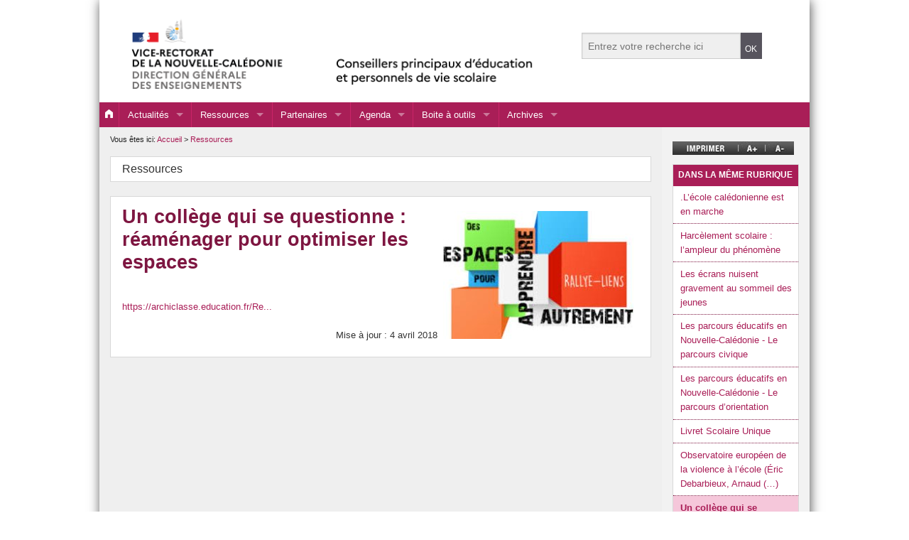

--- FILE ---
content_type: text/html; charset=utf-8
request_url: https://cpe.ac-noumea.nc/spip.php?article78
body_size: 16526
content:

<!DOCTYPE html>
<html class="no-js" lang="fr">
  
<head>
	<meta charset="utf-8">
<meta name="viewport" content="width=device-width">
<link rel="shortcut icon" type="image/png" href="plugins/auto/squelettesVR_etab_3_0/images/favicon_vr.png" />
<link rel="stylesheet" href="plugins/auto/squelettesVR_etab_3_0/stylesheets/app.css" />
<link rel="stylesheet" href="" />
<script src="plugins/auto/squelettesVR_etab_3_0/bower_components/modernizr/modernizr.min.js"></script>

<script type="text/javascript">

  var _gaq = _gaq || [];
  _gaq.push(['_setAccount', 'UA-11182775-1']);
  _gaq.push(['_trackPageview']);

  (function() {
    var ga = document.createElement('script'); ga.type = 'text/javascript'; ga.async = true;
    ga.src = ('https:' == document.location.protocol ? 'https://ssl' : 'http://www') + '.google-analytics.com/ga.js';
    var s = document.getElementsByTagName('script')[0]; s.parentNode.insertBefore(ga, s);
  })();

</script>	<title>Un collège qui se questionne : réaménager pour optimiser les espaces - Site des CPE et des personnels de vie scolaire</title>
	<meta name="description" content=" https://archiclasse.education.fr/Re... " />
	<link rel="stylesheet" href="prive/spip_style.css" type="text/css" media="all" />
</head>

<body > 
<div id="page-bg">

<!-- entete de page + menu horizontal -->
<!-- Piwik -->
<script type="text/javascript">
  var _paq = _paq || [];
  _paq.push(["trackPageView"]);
  _paq.push(["enableLinkTracking"]);

  (function() {
    var u=(("https:" == document.location.protocol) ? "https" : "http") + "://stat.ac-noumea.nc/";
    _paq.push(["setTrackerUrl", u+"piwik.php"]);
    _paq.push(["setSiteId", "69"]);
    var d=document, g=d.createElement("script"), s=d.getElementsByTagName("script")[0]; g.type="text/javascript";
    g.defer=true; g.async=true; g.src=u+"piwik.js"; s.parentNode.insertBefore(g,s);
  })();
</script>
<!-- End Piwik Code -->
<noscript>
<!-- Piwik Image Tracker -->
<img src="http://stat.ac-noumea.nc/piwik.php?idsite=69&amp;rec=1" style="border:0" alt="" />
<!-- End Piwik -->
</noscript>
    <header id="zone_header">
		<!-- Menu cibles -->
		<div id="nav_cibles" class="row">
			<div class="small-24 columns ">					
				<ul class="inline-list right">
				<!-- Menu cibles -->
				</ul>			
			</div>
		</div>
		
		<!-- zone des logos et moteur de recherche -->		
		<div id="identification" class="row">
			<div class="large-16 small-24 columns">
			
				<a href="https://cpe.ac-noumea.nc" title="retour à la page d'accueil">
				<h1>
				<img
	src="IMG/logo/siteon0.png?1725436583" class='small-24 columns'
	width="1200"
	height="210" alt='Site des CPE et des personnels de vie scolaire - Vice-rectorat de la Nouvelle-Cal&#233;donie'/>
				</h1>
				</a>
			
			</div>
			
			<div class="large-8 small-24 columns">
				<!-- moteur de recherche -->
				
<form action="spip.php?page=recherche" method="get" >
<div class="row collapse" id="moteur_recherche">
	<div class="large-18 small-20 columns">
	<input name="page" value="recherche" type="hidden"
>
	<input type="text" name="recherche" placeholder="Entrez votre recherche ici"  accesskey="4" /> </div>
	<div class="large-6 small-4 columns"><input type="submit" class="submit alert button expand" value="OK" title="Valider la recherche" /></div>
</div>
</form>			
			</div>
		</div><!-- fin identification -->
        
    </header>
	
<!--debut menu principal -->
<div id="zone_menu" class="large-24 contain-to-grid">
	<nav id="nav_mdd" class="top-bar" role="navigation" data-topbar  data-options="mobile_show_parent_link: false; back_text: Retour" >  
    <ul class="title-area">
       
      <li class="name">
        
          <a href="https://cpe.ac-noumea.nc"> <i class="fi-home"></i></a>
        
      </li>
      
      <li class="toggle-topbar menu-icon"><a href="spip.php?page=menu"><span>Menu</span></a></li>
    </ul>
 
    <section class="top-bar-section">
       
      <ul class="left">
	  
	  	  
	  <li class="divider"></li>
        <li class="has-dropdown">
          <a class="active" href="spip.php?rubrique3">Actualités</a>
		  
        </li>
	  	  
	  <li class="divider"></li>
        <li class="has-dropdown">
          <a class="active" href="spip.php?rubrique2">Ressources</a>
		  
        </li>
	  	  
	  <li class="divider"></li>
        <li class="has-dropdown">
          <a class="active" href="spip.php?rubrique8">Partenaires</a>
		  
        </li>
	  	  
	  <li class="divider"></li>
        <li class="has-dropdown">
          <a class="active" href="spip.php?rubrique9">Agenda</a>
		  
        </li>
	  	  
	  <li class="divider"></li>
        <li class="has-dropdown">
          <a class="active" href="spip.php?rubrique10">Boite à outils</a>
		  
		  <ul class="dropdown"><li class="divider"></li>
			
				<li >
		
				<a href="spip.php?rubrique13" class="">Boite à outils 2019</a>
				
				</li><li class="divider"></li>				
			
		  </ul>
		  
        </li>
	  	  
	  <li class="divider"></li>
        <li class="has-dropdown">
          <a class="active" href="spip.php?rubrique12">Archives</a>
		  
		  <ul class="dropdown"><li class="divider"></li>
			
				<li >
		
				<a href="spip.php?rubrique15" class="">Représentativité des élèves</a>
				
				</li><li class="divider"></li>				
			
		  </ul>
		  
        </li>
	  
      
      </ul>
 
    </section>
	</nav>
</div>

<!--fin menu principal -->
<!--debut contenu principal -->  
    	<section id= "zone_contenu" class="large-19 columns "> 
			<div class="row" >
			
				<!-- fil d'arianne-->
				<div id="arianne">
					Vous  êtes ici: <a href="https://cpe.ac-noumea.nc">Accueil</a>		
					 &gt; 
						<a href="spip.php?rubrique2">Ressources </a>
					
				</div>
				<br/>
				
				<!-- titre dela rubrique parent -->
				<div id="rubrique-parent" class="large-24 columns panel v-gradient encart conteneur">
					<div class="inside_encart">
						Ressources
					</div>
				</div>
				
				
				<div id="contenu-article" class="large-24 columns panel v-gradient encart conteneur">

				  <div class="inside_encart">
		<!-- contenu de l'article -->
		<a name="contenu" accesskey="s"></a>
		<div class="surlignable"><div class="logo"><img
	src="local/cache-vignettes/L268xH180/arton78-6b1b2.jpg?1725902838" class='spip_logo' width='268' height='180' alt='' /></div>							
		<h2 class="titre">Un collège qui se questionne&nbsp;: réaménager pour optimiser les espaces</h2>							
		
		<p><a href="https://archiclasse.education.fr/Reamenager-pour-optimister-les-espaces" class="spip_url spip_out" rel="external">https://archiclasse.education.fr/Re...</a></p>
		</div>
			
		<p id="date_maj">Mise à jour : 4 avril 2018</p>		
		
		
		

		
	
		


	
	</div>				
				</div>
				
		
			</div>
			
			<!-- Portefolio : à revoir -->
			
			

			
			

			
			
			<!-- fin Portefolio : à revoir -->

			
        </section>
	
<!--fin contenu principal --> 

 <!--debut contenu complémentaire -->  
 <section id= "zone_valorisation" class="large-5 columns panel">
	
	<!-- imprimer et agrandir/diminuer -->
	<div id="imprime-agrandir">
		<a href="spip.php?page=imprimer&amp;id_article=78"><img src="plugins/auto/squelettesVR_etab_3_0/images/icones/outil_imprimer.png" alt="Imprimer la page" class="left"></a>
		<img src="plugins/auto/squelettesVR_etab_3_0/images/icones/outil_agrandir.png" id="agrandir" alt="Modifier la taille des caractères" class="left">
		<img src="plugins/auto/squelettesVR_etab_3_0/images/icones/outil_diminuer.png" id="diminuer" alt="Modifier la taille des caractères" class="left">
		

	</div>
	
	<!-- sommaire de la rubrique -->
	<div id="articles-meme-rubrique" class="panel v-gradient columns panel conteneur encart">
		<div class="titre_color_principal">Dans la même rubrique</div>
			 <ul>			
				
				<li ><a href="spip.php?article11" >.L’école calédonienne est en marche </a></li>
				
				<li ><a href="spip.php?article77" >Harcèlement scolaire : l’ampleur du phénomène </a></li>
				
				<li ><a href="spip.php?article73" >Les écrans nuisent gravement au sommeil des jeunes </a></li>
				
				<li ><a href="spip.php?article84" >Les parcours éducatifs en Nouvelle-Calédonie - Le parcours civique </a></li>
				
				<li ><a href="spip.php?article80" >Les parcours éducatifs en Nouvelle-Calédonie - Le parcours d’orientation </a></li>
				
				<li ><a href="spip.php?article72" >Livret Scolaire Unique </a></li>
				
				<li ><a href="spip.php?article88" >Observatoire européen de la violence à l’école (Éric Debarbieux, Arnaud&nbsp;(…) </a></li>
				
				<li class="on"><a href="spip.php?article78" >Un collège qui se questionne : réaménager pour optimiser les espaces </a></li>
				
				<li ><a href="spip.php?article20" >Bien-être et qualité de vie à l’Ecole </a></li>
				
				<li ><a href="spip.php?article24" >Co-éducation </a></li>
				
				<li ><a href="spip.php?article71" >Conduite à tenir en cas de cyclone </a></li>
				
				<li ><a href="spip.php?article39" >Décrochage scolaire : une enquête européenne pour améliorer les pratiques de&nbsp;(…) </a></li>
				
				<li ><a href="spip.php?article69" >Diaporama Harmonisation des Pratiques ABS </a></li>
				
				<li ><a href="spip.php?article64" >La journée nationale "Non au harcèlement 2017" au collège Pai-Kaleone à&nbsp;(…) </a></li>
				
				<li ><a href="spip.php?article43" >La qualité de la vie à l’école </a></li>
				
				<li ><a href="spip.php?article58" >La qualité de vie à l’école </a></li>
				
				<li ><a href="spip.php?article61" >La taille des classes influence-t-elle la réussite scolaire ? </a></li>
				
				<li ><a href="spip.php?article23" >Mesures et procédures disciplinaires </a></li>
				
				<li ><a href="spip.php?article44" >Osez le bien-être au collège. </a></li>
				
				<li ><a href="spip.php?article21" >Persévérance scolaire </a></li>
				
				<li ><a href="spip.php?article10" >Personnels de vie scolaire </a></li>
				
				<li ><a href="spip.php?article22" >Santé et lutte contre les conduites addictives </a></li>
				
				<li ><a href="spip.php?article60" >Séminaire "cultures régionales et réussite scolaire" </a></li>
				
				<li ><a href="spip.php?article19" >Vivre ensemble </a></li>
				
			
			 </ul>
		
	</div>	
 
     <ul class="large-block-grid-1 medium-block-grid-3 small-block-grid-1"> 
	
	<!-- encart coordonnées -->
	
	<li>
		<div id="personnels" class="panel v-gradient encart">
			<div class="titre_color_principal">Coordonnées</div>
			<div class="inside_encart">
			<p class="encart_texte"><p><strong>Vice-rectorat de la Nouvelle-Calédonie</strong></p>
<p><strong>Inspection établissements et Vie Scolaire</strong><br class='autobr' />
1, avenue des Frères Carcopino<br class='autobr' />
Nouméa <br class='autobr' />
Nouvelle-Calédonie</p>
<p><strong>IA-IPR&nbsp;:</strong><br class='autobr' />
<a href="mailto:laurence.gomez@ac-noumea.nc" class="spip_mail">Laurence GOMEZ</a><br class='autobr' />
Tél (+687) 79.49.01</p>
<p><strong>Chargé de mission&nbsp;: </strong> <br class='autobr' />
<a href="mailto:stephane.chilla@ac-noumea.nc" class="spip_mail">Stéphane CHILLA</a><br class='autobr' />
Tél (+687) 26 62 27 - 26 62 20</p> </p>
			
			</div>
		</div>
	</li>
	
	
	
	<!-- encart accès direct -->
	<li>
		<div id="acces_direct" class="panel v-gradient encart">
		
			<div class="titre_color_principal">accès direct</div>
			<div class="inside_encart">
				<ul class="avec_logo">
				
				
              		 
					 <li><a href="spip.php?article7" title="Vidéos proposées par Index éducation"><img
	src="local/cache-vignettes/L60xH60/arton7-9c228.jpg?1725851991" class='spip_logo' width='60' height='60' alt='' /> Pronote&nbsp;: Tuto index éducation </a></li>
					 
				   
				</ul>
			</div>

		</div>
	</li>
	
	
	
	
	<!-- encart campagnes du ministère -->
	
	

	
	
	<!-- encart services
	<li>
		<div id="services" class="panel v-gradient encart">
			<div class="titre_color_transparent">S'informer, rechercher, nous contacter</div>
			<div class="inside_encart">
				<ul class="large-block-grid-3 medium-block-grid-4 small-block-grid-5">
					<li><a href="spip.php?article24" title="Le calendrier scolaire"><img src="plugins/auto/squelettesVR_etab_3_0/images/icones/calendrier.png" alt="calendrier scolaire" ></a></li>
					<li><a href="spip.php?page=backend" title="s'abonner au fil RSS"><img src="plugins/auto/squelettesVR_etab_3_0/images/icones/rss.png" alt="Flux RSS" ></a></li>
					<li><a href="spip.php?article17" title="Nous contacter"><img src="plugins/auto/squelettesVR_etab_3_0/images/icones/contact.png" alt="Nous contacter" ></a></li>
				</ul>
			</div>
		</div>	
	</li> -->
	
	<!-- encart services
	<li>
		<div id="infos_editoriales" class="panel v-gradient encart">
			<div class="titre_color_transparent">Informations éditoriales</div>
			<div class="inside_encart">
                	             
				 <p>Webmestre&nbsp;:<br class='autobr' />
<a href="mailto:stephane.chilla@ac-noumea.nc" class="spip_mail" title="Ecrire au webmestre">Stéphane CHILLA</a></p>
<p>Directeur de publication&nbsp;:<br class='autobr' />
<a href="mailto:ce.vicerecteur@ac-noumea.nc" class="spip_mail" title="Ecrire au directeur de publication">Erick ROSER, Vice-recteur, directeur général des enseignements de la Nouvelle-Calédonie</a></p> 
				
			</div>
		</div>	
	</li> -->
	

	

	
</ul>   
	 
</section><!--fin zone-valorisation --> 
    	
<footer class="row" >
    <div class="large-24 columns" id="zone_footer">
    <hr/>
		<div class="row">
			
		
			<div id="links" class=" medium-8 small-24 columns"></div>
			  
				<div id="site_off" class="medium-8 small-24 columns">

					  <div>
						<p>Vice-rectorat de la Nouvelle-Calédonie<br/>
						<a href="http://www.ac-noumea.nc" class="url">ac-noumea.nc</a>
						</p>
					  </div>
					<div>
						<p>Ministère de l'Éducation nationale<br/>
						<a href="http://www.education.gouv.fr/" class="url">education.gouv.fr</a>
						</p>
					  </div>
				  
					  <div >
						<p>Gouvernement de la Nouvelle-Calédonie<br/>
						<a href="http://www.gouv.nc/" class="url">gouv.nc</a>
						</p>
					  </div>
				  
					  <div >
						<p>L'État en Nouvelle-Calédonie<br/>
						<a href="http://www.nouvelle-caledonie.gouv.fr/" class="url">nouvelle-caledonie.gouv.fr</a>
						</p>
					  </div>
				</div>

				<div class="medium-8 small-24 columns">
				  <ul class="">
				  
					
				  <li><a href="http://eduscol.education.fr/" title="Éduscol">Éduscol</a></li>
				  
				  
				</ul>
				
				</div>
					
			
			<!-- INFORMATIONS EDITORIALES DU SITE WEB -->
						
			<div id="adresse" class=" medium-8 small-24 columns">			
			 <p>Webmestre&nbsp;:<br class='autobr' />
<a href="mailto:stephane.chilla@ac-noumea.nc" class="spip_mail" title="Ecrire au webmestre">Stéphane CHILLA</a></p>
<p>Directeur de publication&nbsp;:<br class='autobr' />
<a href="mailto:ce.vicerecteur@ac-noumea.nc" class="spip_mail" title="Ecrire au directeur de publication">Erick ROSER, Vice-recteur, directeur général des enseignements de la Nouvelle-Calédonie</a></p> </div>
			
	
			
		</div>
    
	</div> 
	<div id="pied" class="large-24 columns">
		<ul>
			<li><a href="mailto:webmestre.cpe@ac-noumea.nc" accesskey="7">Contact</a></li>
			<li><a href="spip.php?page=plan">Plan du site</a></li>
			<li><a href="spip.php?article3">Mentions légales </a></li>
			<li><a href="spip.php?page=backend" title="s'abonner au fil RSS">Flux RSS</a></li>
            
             <li><a href="spip.php?page=login&amp;url=.%2F" rel="nofollow" class='login_modal'>Se connecter</a></li> 
    
		</ul>	
	</div>
	
  </footer>  

  

</div><!--fin page-bg -->
 
 
    <!-- --> <script src="plugins/auto/squelettesVR_etab_3_0/bower_components/jquery/dist/jquery.min.js"></script>
    <script src="plugins/auto/squelettesVR_etab_3_0/bower_components/foundation/js/foundation.min.js"></script>
    <script src="plugins/auto/squelettesVR_etab_3_0/js/app.js"></script>
	
	<script type="text/javascript">
		$(document).ready(function() {

			$('#agrandir').click(function () {
			$('html').stop().animate({fontSize: '+=1px'},300);
			});
			$('#diminuer').click(function () {
			$('html').stop().animate({fontSize: '-=1px'},300);
			});
		});
		
	</script>
	

	
	
  </body>
</html>

